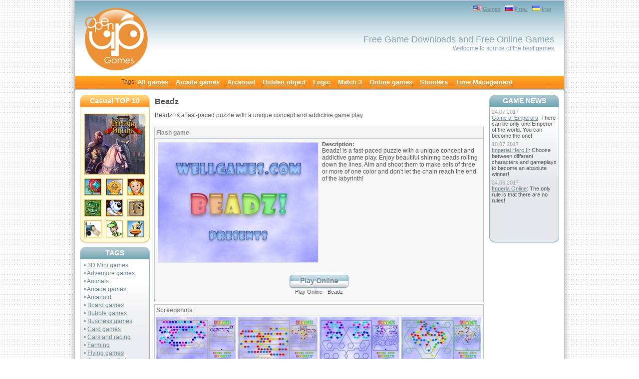

--- FILE ---
content_type: text/html; charset=utf-8
request_url: http://openupgames.com/games/beadz/
body_size: 5620
content:
<!DOCTYPE HTML PUBLIC "-//W3C//DTD HTML 4.01 Transitional//EN">
<html>
<head>
<title>Beadz - Play Online or Free Download</title>
<meta http-equiv="Content-Type" content="text/html; charset=UTF-8">
<meta name="description" content="Beadz. Beadz! is a fast-paced puzzle with a unique concept and addictive game play.">
<meta name="keywords" content="Beadz, play online, game download, online games, level, game, games, download, online, free, girls, flash, play, mini, pc">
<meta name="author" content="OpenUpGames">
<link rel="icon" href="/favicon.ico" type="image/x-icon">
<link rel="SHORTCUT ICON" href="/favicon.ico">
<link rel="Stylesheet" href="/css/mainstyle.css" type="text/css">
<link rel="Stylesheet" href="/comments/style.css" type="text/css">
<script src="/comments/comments.js" language="javascript" type="text/javascript"></script>
<script async src="//pagead2.googlesyndication.com/pagead/js/adsbygoogle.js"></script>
<script>
  (adsbygoogle = window.adsbygoogle || []).push({
    google_ad_client: "ca-pub-9848678907189114",
    enable_page_level_ads: true
  });
</script>
</head>

<body bgcolor="#ffffff" style="margin: 0;">

<!-- Main table -->
<table width="100%" height="100%" cellspacing="0" cellpadding="0" border="0">
  <tr>
    <td background="/img/side_bg.png" style="background-position: top right;">&nbsp;</td>
    <td width="14" background="/img/side_sh_l_bg.png">&nbsp;</td>
    <td width="1" bgcolor="#BCC2CD"></td>
    <td width="980">
      <table width="980" height="100%" cellspacing="0" cellpadding="0" border="0">  <!-- This table fix width in 980 px -->
        <!-- Header line -->
        <tr><td height="2" bgcolor="#BCC2CD"></td></tr>
        <!-- Header -->
        <tr>
          <td height="150" background="/img/header_bg.png">
            <table width="100%" cellspacing="0" cellpadding="0" border="0">
              <tr>
                <td width="200"><a href="http://openupgames.com"><img src="/img/open_up_games_logo.png" width="200" height="150" alt="OpenUpGames.com" border="0"></a></td>
                <td align="right" valign="middle">
                  <table width="100%" height="150" cellspacing="0" cellpadding="0" border="0">
                    <tr>
                      <td height="30" align="right" valign="middle" style="color:#84a3ae; padding-right:20;">
                        <a href="http://openupgames.com/" style="text-decoration: none"><img src="/img/lang_us.gif" width="16" height="11" border="0" alt="English Version" title="Free game downloads and free flash games collection"></a> <a href="http://openupgames.com" title="Free game downloads and free flash games collection">Games</a> &nbsp;
                        <a href="http://openupgames.ru/" style="text-decoration: none"><img src="/img/lang_ru.gif" width="16" height="11" border="0" alt="Russian Version"></a> <a href="http://openupgames.ru" title="Бесплатные онлайн и скачиваемые на компьютер флеш игры">Игры</a> &nbsp;
                        <a href="http://openupgames.com.ua/" style="text-decoration: none"><img src="/img/lang_ua.gif" width="16" height="11" border="0" alt="Ukranian Version" title="Онлайн ігри безкоштовно"></a> <a href="http://openupgames.com.ua" title="Онлайн ігри безкоштовно">Ігри</a> &nbsp;
                      </td>
                    <tr>
                      <td height="114" align="right" valign="middle" style="color:#84a3ae; padding-right:20;">
                        <font style="font-size:18px;">Free Game Downloads and Free Online Games</font><BR>
                        <font style="font-size:12px;">Welcome to source of the best games</font><BR>
                        <BR>
                      </td>
                    </tr>
                   </table>
                </td>
              </tr>
            </table>
          </td>
        </tr>

<!-- Menu yellow -->
<tr>
  <td height="26px" class="titlethispage" background="/img/menu_orange_bg.png" style="color: #D27400">
    <table cellspacing="0" cellpadding="0" border="0" align="center">
      <tr>
        <td><font class="descr_category">Tags:&nbsp;</font></td>
        <td>
<a href="http://openupgames.com/list/all-games/" class="casual_menu share_menu_style">All games</a> &nbsp; &nbsp;
<a href="http://openupgames.com/list/arcade/" class="casual_menu share_menu_style">Arcade games</a> &nbsp; &nbsp;
<a href="http://openupgames.com/list/arkanoid/" class="casual_menu share_menu_style">Arcanoid</a> &nbsp; &nbsp;
<a href="http://openupgames.com/list/hidden-object/" class="casual_menu share_menu_style">Hidden object</a> &nbsp; &nbsp;
<a href="http://openupgames.com/list/puzzle/" class="casual_menu share_menu_style">Logic</a> &nbsp; &nbsp;
<a href="http://openupgames.com/list/match_3/" class="casual_menu share_menu_style">Match 3</a> &nbsp; &nbsp;
<a href="http://openupgames.com/list/online/" class="casual_menu share_menu_style">Online games</a> &nbsp; &nbsp;
<a href="http://openupgames.com/list/shooter/" class="casual_menu share_menu_style">Shooters</a> &nbsp; &nbsp;
<a href="http://openupgames.com/list/time-management/" class="casual_menu share_menu_style">Time Management</a> &nbsp; &nbsp;
        </td>
      </tr>
    </table>
  </td>
</tr>

        <!-- Header line -->
        <tr><td height="2" bgcolor="#BCC2CD"></td></tr>

<tr>
  <td style="padding: 5; vertical-align:top;">
    <table width="100%" cellspacing="0" cellpadding="0" border="0"> <!-- Screenshot 192x144 -->
      <tr>
        <td width="150" valign="top"> <!-- 150=10(Padding main cell)+140 -->
          <table width="140" height="300" cellspacing="0" cellpadding="0" border="0" style="margin:5">
  <tr>
    <td background="/img/menu_bone_bg.png" valign="top">
      <table width="100%" height="100%" cellspacing="0" cellpadding="0" border="0">
        <tr>
          <td height="24" align="center" valign="middle" style="color:white; font-weight:bold; font-size:14;">
            Casual TOP 10          </td>
        </tr>
        <tr>
          <td align="center" valign="middle">
<table cellspacing="0" cellpadding="0" border="0">
<tr><td colspan="3" align="center" valign="middle"><a href="http://openupgames.com/games/imperia-online/" class="gameboxnamelink" title="The 1-th place:
Imperia Online"><IMG class="top9" src="/games/imperia-online/ss/imperia-online-preview-sq.jpg"  alt="The 1-th place: Imperia Online" border="0"></a></td>
</tr>
<tr><td><a href="http://openupgames.com/games/the-treasures-of-montezuma/" class="gameboxnamelink" title="The 2-th place: The Treasures Of Montezuma"><IMG class="top9" src="/games/the-treasures-of-montezuma/ss/the-treasures-of-montezuma-ico.png"  alt="The 2-th place: The Treasures Of Montezuma" border="0"></a></td>
<td><a href="http://openupgames.com/games/bato-the-treasures-of-tibet/" class="gameboxnamelink" title="The 3-th place: Bato - The Treasures of Tibet"><IMG class="top9" src="/games/bato-the-treasures-of-tibet/ss/bato-the-treasures-of-tibet-ico.png"  alt="The 3-th place: Bato - The Treasures of Tibet" border="0"></a></td>
<td><a href="http://openupgames.com/games/farm-frenzy-3/" class="gameboxnamelink" title="The 4-th place: Farm Frenzy 3"><IMG class="top9" src="/games/farm-frenzy-3/ss/farm-frenzy-3-ico.png"  alt="The 4-th place: Farm Frenzy 3" border="0"></a></td>
</tr>
<tr><td><a href="http://openupgames.com/games/the-treasures-of-montezuma-2/" class="gameboxnamelink" title="The 5-th place: The Treasures Of Montezuma 2"><IMG class="top9" src="/games/the-treasures-of-montezuma-2/ss/the-treasures-of-montezuma-2-ico.png"  alt="The 5-th place: The Treasures Of Montezuma 2" border="0"></a></td>
<td><a href="http://openupgames.com/games/snowy-treasure-hunter-3/" class="gameboxnamelink" title="The 6-th place: Snowy: Treasure Hunter 3"><IMG class="top9" src="/games/snowy-treasure-hunter-3/ss/snowy-treasure-hunter-3-ico.png"  alt="The 6-th place: Snowy: Treasure Hunter 3" border="0"></a></td>
<td><a href="http://openupgames.com/games/mysteriez/" class="gameboxnamelink" title="The 7-th place: Mysteriez"><IMG class="top9" src="/games/mysteriez/ss/mysteriez-ico.png"  alt="The 7-th place: Mysteriez" border="0"></a></td>
</tr>
<tr><td><a href="http://openupgames.com/games/letters-from-nowhere/" class="gameboxnamelink" title="The 8-th place: Letters from Nowhere"><IMG class="top9" src="/games/letters-from-nowhere/ss/letters-from-nowhere-ico.png"  alt="The 8-th place: Letters from Nowhere" border="0"></a></td>
<td><a href="http://openupgames.com/games/pyramid-runner/" class="gameboxnamelink" title="The 9-th place: Pyramid Runner"><IMG class="top9" src="/games/pyramid-runner/ss/pyramid-runner-ico.png"  alt="The 9-th place: Pyramid Runner" border="0"></a></td>
<td><a href="http://openupgames.com/games/farm-frenzy-2/" class="gameboxnamelink" title="The 10-th place: Farm Frenzy 2"><IMG class="top9" src="/games/farm-frenzy-2/ss/farm-frenzy-2-ico.png"  alt="The 10-th place: Farm Frenzy 2" border="0"></a></td>
</tr>
</table>

          </td>
        </tr>
      </table>
    </td>
  </tr>
</table>          <table width="140" height="605" cellspacing="0" cellpadding="0" border="0" style="margin:5">
  <tr>
    <td background="/img/menu_bone_bg_orange_long_gray.png" valign="top">
      <table width="100%" cellspacing="0" cellpadding="0" border="0">
        <tr>
          <td height="24" align="center" valign="middle" style="color:white; font-weight:bold; font-size:14;">
            TAGS          </td>
        </tr>
        <tr><td style="font-size:12; padding:5; line-height:1.35;">
&nbsp;<font color="#6D878D">&bull;</font>&nbsp;<a href="http://openupgames.com/list/3d/">3D Mini games</a><br />
&nbsp;<font color="#6D878D">&bull;</font>&nbsp;<a href="http://openupgames.com/list/adventures/">Adventure games</a><br />
&nbsp;<font color="#6D878D">&bull;</font>&nbsp;<a href="http://openupgames.com/list/animal/">Animals</a><br />
&nbsp;<font color="#6D878D">&bull;</font>&nbsp;<a href="http://openupgames.com/list/arcade/">Arcade games</a><br />
&nbsp;<font color="#6D878D">&bull;</font>&nbsp;<a href="http://openupgames.com/list/arkanoid/">Arcanoid</a><br />
&nbsp;<font color="#6D878D">&bull;</font>&nbsp;<a href="http://openupgames.com/list/table/">Board games</a><br />
&nbsp;<font color="#6D878D">&bull;</font>&nbsp;<a href="http://openupgames.com/list/balls/">Bubble games</a><br />
&nbsp;<font color="#6D878D">&bull;</font>&nbsp;<a href="http://openupgames.com/list/business/">Business games</a><br />
&nbsp;<font color="#6D878D">&bull;</font>&nbsp;<a href="http://openupgames.com/list/cards/">Card games</a><br />
&nbsp;<font color="#6D878D">&bull;</font>&nbsp;<a href="http://openupgames.com/list/racing/">Cars and racing</a><br />
&nbsp;<font color="#6D878D">&bull;</font>&nbsp;<a href="http://openupgames.com/list/farm/">Farming </a><br />
&nbsp;<font color="#6D878D">&bull;</font>&nbsp;<a href="http://openupgames.com/list/air/">Flying games</a><br />
&nbsp;<font color="#6D878D">&bull;</font>&nbsp;<a href="http://openupgames.com/list/girl/">Games for Girls</a><br />
&nbsp;<font color="#6D878D">&bull;</font>&nbsp;<a href="http://openupgames.com/list/kids/">Games for Kids</a><br />
&nbsp;<font color="#6D878D">&bull;</font>&nbsp;<a href="http://openupgames.com/list/hidden-object/">Hidden object</a><br />
&nbsp;<font color="#6D878D">&bull;</font>&nbsp;<a href="http://openupgames.com/list/runner/">Hit and run</a><br />
&nbsp;<font color="#6D878D">&bull;</font>&nbsp;<a href="http://openupgames.com/list/investigation/">Investigation</a><br />
&nbsp;<font color="#6D878D">&bull;</font>&nbsp;<a href="http://openupgames.com/list/puzzle/">Logic</a><br />
&nbsp;<font color="#6D878D">&bull;</font>&nbsp;<a href="http://openupgames.com/list/mahjong/">Mahjong games</a><br />
&nbsp;<font color="#6D878D">&bull;</font>&nbsp;<a href="http://openupgames.com/list/match_3/">Match 3</a><br />
&nbsp;<font color="#6D878D">&bull;</font>&nbsp;<a href="http://openupgames.com/list/online/">Online games</a><br />
&nbsp;<font color="#6D878D">&bull;</font>&nbsp;<a href="http://openupgames.com/list/pool/">Pool games</a><br />
&nbsp;<font color="#6D878D">&bull;</font>&nbsp;<a href="http://openupgames.com/list/jigsaw/">Puzzles</a><br />
&nbsp;<font color="#6D878D">&bull;</font>&nbsp;<a href="http://openupgames.com/list/shooter/">Shooters</a><br />
&nbsp;<font color="#6D878D">&bull;</font>&nbsp;<a href="http://openupgames.com/list/solitaire/">Solitaire games</a><br />
&nbsp;<font color="#6D878D">&bull;</font>&nbsp;<a href="http://openupgames.com/list/space/">Space games</a><br />
&nbsp;<font color="#6D878D">&bull;</font>&nbsp;<a href="http://openupgames.com/list/sport/">Sport games</a><br />
&nbsp;<font color="#6D878D">&bull;</font>&nbsp;<a href="http://openupgames.com/list/strategy/">Strategy games</a><br />
&nbsp;<font color="#6D878D">&bull;</font>&nbsp;<a href="http://openupgames.com/list/tank/">Tanks games</a><br />
&nbsp;<font color="#6D878D">&bull;</font>&nbsp;<a href="http://openupgames.com/list/tetris/">Tetris</a><br />
&nbsp;<font color="#6D878D">&bull;</font>&nbsp;<a href="http://openupgames.com/list/time-management/">Time Management</a><br />
&nbsp;<font color="#6D878D">&bull;</font>&nbsp;<a href="http://openupgames.com/list/war/">War games</a><br />
&nbsp;<font color="#6D878D">&bull;</font>&nbsp;<a href="http://openupgames.com/list/words/">Word games</a><br />
&nbsp;<font color="#6D878D">&bull;</font>&nbsp;<a href="http://openupgames.com/list/zuma/">Zuma </a><br />
        </td></tr>
      </table>
    </td>
  </tr>
</table>
        </td>
        <td align="left" valign="top" style="padding-top: 10px;">
          <script language=javascript>
function view_screeshot(name) {
  newWindow = window.open('/games/beadz/screenshot/'+name+'/','','width=638, height=591, resizable=1, toolbar=0, location=0, directories=0, menubar=0, scrollbars=0, status=1,');
}
</script>
<div class="pagetext">
  <h1>Beadz</h1>
  Beadz! is a fast-paced puzzle with a unique concept and addictive game play.</div>
<br />
<table width="660" cellspacing="1" cellpadding="0" border="0" class="gamebox">
  <tr>
    <td height="22" class="gameboxname">
      Flash game     </td>
  </tr>
  <tr>
    <td valign="top" class="gameboxtxt">
      <table cellspacing="0" cellpadding="0" border="0">
        <tr>
          <td valign="top" align="center"><a href="http://openupgames.com/games/beadz/online/"><IMG class="gameboximg border1px" src="/games/beadz/ss/beadz-intro.jpg"  alt="Play Online - Beadz" border="0"></a></td>
          <td valign="top" style="padding-left:5px; font-size:12px">
            <font class="title">Description:</font><br />
Beadz! is a fast-paced puzzle with a unique concept and addictive game play. Enjoy beautiful shining beads rolling down the lines. Aim and shoot them to make sets of three or more of one color and don't let the chain reach the end of the labyrinth!
          </td>
        </tr>
      </table>
      <br />
      <table width="100%" cellspacing="0" cellpadding="10" border="0">
        <tr>
          <td align="center">
<a href="http://openupgames.com/games/beadz/online/"><img src="/img/but-play-online.png" alt="Play Online - Beadz" border="0"></a><br />
Play Online - Beadz
</td>
        </tr>
      </table>
    </td>
  </tr>
</table>
<table width="660" cellspacing="1" cellpadding="0" border="0" class="gamebox">
  <tr>
    <td height="22" class="gameboxname">
      Screenshots     </td>
  </tr>
  <tr>
    <td class="gameboximg">
      <table cellspacing="0" cellpadding="0" border="0">
        <tr>

<td><a href="javascript: view_screeshot(1)" title="View screeshot Beadz"><IMG class="gameboximg" src="/games/beadz/ss/beadz-s1.jpg" alt="Beadz - Screeshot 1" border="0"></a></td>
<td><a href="javascript: view_screeshot(2)" title="View screeshot Beadz"><IMG class="gameboximg" src="/games/beadz/ss/beadz-s2.jpg" alt="Beadz - Screeshot 2" border="0"></a></td>
<td><a href="javascript: view_screeshot(3)" title="View screeshot Beadz"><IMG class="gameboximg" src="/games/beadz/ss/beadz-s3.jpg" alt="Beadz - Screeshot 3" border="0"></a></td>
<td><a href="javascript: view_screeshot(4)" title="View screeshot Beadz"><IMG class="gameboximg" src="/games/beadz/ss/beadz-s4.jpg" alt="Beadz - Screeshot 4" border="0"></a></td>
        </tr>
      </table>
    </td>
  </tr>
</table>
<table width="660" cellspacing="1" cellpadding="0" border="0" class="gamebox">
  <tr>
    <td height="22" class="gameboxname">
      Flash game review    </td>
  </tr>
  <tr>
    <td class="gameboxtxt" style="font-size:12px;">
    Beadz! is a free online game. The shine of multicolored beads always pleases eyes.
Enjoy how the beads are rolling down the lines. Shoot them to make sets of three or more of one color, but don't let the chain reach the end of the lines! Meet a great innovation - now the lines on the game field intercross and make a nice labyrinth for the beads to roll in. Each level brings you a new labyrinth layout and new colors of beads. Be the first to pass the level competing with millions of players online all over the world in multiplayer mode!<br />
    </td>
  </tr>
</table> 
<table width="660" cellspacing="1" cellpadding="0" border="0" class="gamebox">
  <tr>
    <td height="22" class="gameboxname">
      Users comments    </td>
  </tr>
  <tr>
    <td class="gameboxtxt" style="font-size:12px;">
<div class="cmt_big_bone">
Be the first to comment the game!<br />
<a name="cmtsend"></a><br />
<form name="add_comment" action="/games/beadz/#cmtsend" method="post" onkeypress="ctrlEnter(event, this);" onkeydown="show_confirm_code();" onClick="show_confirm_code();">
<b class="text_highlighting">Post your comment</b>:<br />
<font class="zirka">*</font> Your name:<br /><input class="cmt_name_box style_imput_box" id="cmt_user_name" name="cmt_user_name" type="text" value=""><br />
E-mail:<br /><input class="cmt_email_box style_imput_box" id="cmt_user_email"  name="cmt_user_email" type="text" value=""><br />
<font class="zirka">*</font> Comment:<br /><textarea class="cmt_comment_box style_imput_box" id="cmt_user_comment" name="cmt_user_comment"></textarea><br />
<div id="hidden_bone_confirm" style="display:none;">
<font class="zirka">*</font> Enter confirm code:<br />  <img id="confirm_img" src="http://openupgames.com/comments/confirm_blank.png" width="80" height="20">
  <input class="cmt_confirm_box style_imput_box" id="cmt_confirm_code"  name="cmt_confirm_code" type="text" value=""></div>
<input type="submit" value="Submit"><br />
</form>
</div>
    </td>
  </tr>
</table> 



        </td>
        <td width="150" valign="top" align="center"> <!-- 150=10(Padding main cell)+140 -->
          
<table width="140" height="300" cellspacing="0" cellpadding="0" border="0" style="margin:5">
  <tr>
    <td background="/img/menu_bone_bg_gray.png" valign="top">
      <table width="100%" cellspacing="0" cellpadding="0" border="0">
        <tr>
          <td height="24" align="center" valign="middle" style="color:white; font-weight:bold; font-size:14;">
            GAME NEWS          </td>
        </tr>
        <tr><td class="news_tdbox">
<div class="news_data">24.07.2017</div>
<div class="news_txt"><a href="/games/game-of-emperors/">Game of Emperors</a>: There can be only one Emperor of the world. You can become the one!</div>
</td></tr>
<tr><td class="news_tdbox">
<div class="news_data">10.07.2017</div>
<div class="news_txt"><a href="/games/imperial-hero-2/">Imperial Hero II</a>: Choose between different characters and gameplays to become an absolute winner!</div>
</td></tr>
<tr><td class="news_tdbox">
<div class="news_data">24.06.2017</div>
<div class="news_txt"><a href="/games/imperia-online/">Imperia Online</a>: The only rule is that there are no rules!</div>
</td></tr>
      </table>
    </td>
  </tr>
</table>
          <div style="padding-top:2px">
<script type="text/javascript"><!--
google_ad_client = "pub-4093532271908578";
/* COM Main banner 120x600 */
google_ad_slot = "4049650669";
google_ad_width = 120;
google_ad_height = 600;
//-->
</script>
<script type="text/javascript"
src="http://pagead2.googlesyndication.com/pagead/show_ads.js">
</script>
</div>
        </td>
    </table>
  </td>
</tr>
        <!-- Menu blue -->
        <tr>
          <td height="22" background="/img/menu_blue_bg.png" style="color:white; padding-right:10;" align="center">
            Contact us: <img style="position:relative; top:2;" src="/img/mail_blue.gif" alt="Contact us" border="0" style="margin:0;">
            &nbsp; &nbsp;
            Copyright &copy; 2009, <a style="text-decoration:none; color:white; padding-right:10;" href="http://openupgames.com">OpenUpGames.com</a>
          </td>
        </tr>
        <!-- Menu shadow -->
        <tr>
          <td height="2" bgcolor="#BCC2CD"></td>
        </tr>
        <!-- Footer -->
        <tr>
          <td height="22" bgcolor="#DFE7FF" align="center" style="padding: 7; font-size: 12px; color: #395877;">
Top Online Games: <a href="/games/imperia-online/" class="gameboxnamelink">Imperia&nbsp;Online</a> · <a href="/games/the-treasures-of-montezuma/" class="gameboxnamelink">The&nbsp;Treasures&nbsp;Of&nbsp;Montezuma</a> · <a href="/games/bato-the-treasures-of-tibet/" class="gameboxnamelink">Bato&nbsp;-&nbsp;The&nbsp;Treasures&nbsp;of&nbsp;Tibet</a> · <a href="/games/farm-frenzy-3/" class="gameboxnamelink">Farm&nbsp;Frenzy&nbsp;3</a> · <a href="/games/the-treasures-of-montezuma-2/" class="gameboxnamelink">The&nbsp;Treasures&nbsp;Of&nbsp;Montezuma&nbsp;2</a> · <a href="/games/snowy-treasure-hunter-3/" class="gameboxnamelink">Snowy:&nbsp;Treasure&nbsp;Hunter&nbsp;3</a> · <a href="/games/mysteriez/" class="gameboxnamelink">Mysteriez</a> · <a href="/games/pyramid-runner/" class="gameboxnamelink">Pyramid&nbsp;Runner</a> · <a href="/games/farm-frenzy-2/" class="gameboxnamelink">Farm&nbsp;Frenzy&nbsp;2</a> · <a href="/games/mahjongg-artifacts-2/" class="gameboxnamelink">Mahjongg&nbsp;Artifacts&nbsp;2</a> · <a href="/games/imperial-hero-2/" class="gameboxnamelink">Imperial&nbsp;Hero&nbsp;II</a> · <a href="/games/game-of-emperors/" class="gameboxnamelink">Game&nbsp;of&nbsp;Emperors</a> · <a href="/games/age-of-war/" class="gameboxnamelink">Age&nbsp;Of&nbsp;War</a> · <a href="/games/little-wheel-walkthrough/" class="gameboxnamelink">Little&nbsp;Wheel&nbsp;-&nbsp;Walkthrough</a> · <a href="/games/dolphin-olympics-2/" class="gameboxnamelink">Dolphin&nbsp;Olympics&nbsp;2</a> · <br />
<br />
<a href="/page/all-games-list/" class="gameboxnamelink">All casual games list</a> ·
<a rel="nofollow" href="/flash/" class="gameboxnamelink">Flash games</a> ·
<a href="/game-portals/" class="gameboxnamelink">Game Portals</a> ·
<a href="/page/privacy/" class="gameboxnamelink">Privacy policy</a>
<br />
<br />
            <!-- Start of StatCounter Code -->
<script type="text/javascript">
var sc_project=4900630; 
var sc_invisible=1; 
var sc_partition=57; 
var sc_click_stat=1; 
var sc_security="3eccbcd8"; 
</script>

<script type="text/javascript"
src="http://www.statcounter.com/counter/counter.js"></script><noscript><div
class="statcounter"><a title="customisable counter"
href="http://www.statcounter.com/free_hit_counter.html"
target="_blank"><img class="statcounter"
src="http://c.statcounter.com/4900630/0/3eccbcd8/1/"
alt="customisable counter" ></a></div></noscript>
<!-- End of StatCounter Code -->

            

OpenUpGames.com, the source of great free online games including arcade games, action games, sports games, flash games,<br />
board games, web games, kids games, online games, dress up games, internet games and much more.<br />
We have the best and newest free games that why we update new games every day. Our flash games have been played over many times.

          </td>
        </tr>
        <!-- Footer line -->
        <tr><td height="2" bgcolor="#BCC2CD"></td></tr>
      </table>
    </td>
    <td width="1" bgcolor="#BCC2CD"></td>
    <td width="14" background="/img/side_sh_r_bg.png">&nbsp;</td>
    <td background="/img/side_bg.png">&nbsp;</td>
  </tr>
</table>

<script type="text/javascript">
var gaJsHost = (("https:" == document.location.protocol) ? "https://ssl." : "http://www.");
document.write(unescape("%3Cscript src='" + gaJsHost + "google-analytics.com/ga.js' type='text/javascript'%3E%3C/script%3E"));
</script>
<script type="text/javascript">
try {
var pageTracker = _gat._getTracker("UA-8786271-1");
pageTracker._trackPageview();
} catch(err) {}</script>

</body>

</html>


--- FILE ---
content_type: text/html; charset=utf-8
request_url: https://www.google.com/recaptcha/api2/aframe
body_size: 265
content:
<!DOCTYPE HTML><html><head><meta http-equiv="content-type" content="text/html; charset=UTF-8"></head><body><script nonce="XYE46teS6i36-OmsKWokvg">/** Anti-fraud and anti-abuse applications only. See google.com/recaptcha */ try{var clients={'sodar':'https://pagead2.googlesyndication.com/pagead/sodar?'};window.addEventListener("message",function(a){try{if(a.source===window.parent){var b=JSON.parse(a.data);var c=clients[b['id']];if(c){var d=document.createElement('img');d.src=c+b['params']+'&rc='+(localStorage.getItem("rc::a")?sessionStorage.getItem("rc::b"):"");window.document.body.appendChild(d);sessionStorage.setItem("rc::e",parseInt(sessionStorage.getItem("rc::e")||0)+1);localStorage.setItem("rc::h",'1768939792191');}}}catch(b){}});window.parent.postMessage("_grecaptcha_ready", "*");}catch(b){}</script></body></html>

--- FILE ---
content_type: text/css
request_url: http://openupgames.com/css/mainstyle.css
body_size: 989
content:
body {
  font-family: Arial, Tahoma, Verdana;
  margin:0px;
}
A:link, A:visited, Aactive {
  color:#6D878D;
}
A:hover {
  color:#2D3739;
}
A.gameboxnamelink {  font-family:Arial, Verdana;
  font-weight: bold;
  text-decoration:none;
  color: #868686;
}

A.share_main_menu_style {
  font-size:10pt;
  font-weight:bold;
  text-decoration:underline;
}

A.share_menu_style {
  font-size:10pt;
  font-weight:bold;
  text-decoration:underline;
}

A.casual_menu:link, A.casual_menu:visited, A.casual_menu:active {color:#FFFFFF;}
A.casual_menu:hover {color:red;}
A.flash_menu:link, A.flash_menu:visited, A.flash_menu:active {color:#FFFFFF;}
A.flash_menu:hover {color:red;}
A.main_menu_2:link, A.main_menu_2:visited, A.main_menu_2:active {color:#B66718;}
A.main_menu_2:hover {color:red;}

TD {
  font-family: Arial, Tahoma, Verdana;
  font-size:11px;
  color:#535456;
}
h1 {  font-size: 16px;
}
h2 {
  font-size: 14px;
}
.pagetext {  font-size: 12px;
  text-align: left;
  padding-top: 0px;
  padding-left: 5px;
  padding-right: 5px;
}
TABLE.gamebox {  margin:4;
  background-color:#BAC4CD;
  vertical-align:top;
}
TABLE.gamebox.gamelist_size {
  width:325px;
}
TABLE.gamebox.gamepage_size {
  width:315px;
}
TD.gameboxname {  font-weight: bold;
  color: #868686;
  font-size:12px;
  padding:3;
  background-color:#F5F5F5;
  height:22;
}

FONT.title {  font-size:11px;
  font-weight: bold;
}

TD.gameboximg {  vertical-align: middle;
  text-align: center;
  background-color:#F8F8F8;
  border-color:#BAC4CD;
}
IMG.gameboximg {
  margin:2;
}
TD.gameboximg.gamelist_size {
  width:164px;
  height:124;
}
TD.gameboximg.gameflash_size {
  width:124px;
  height:124;
}

TD.gameboxtxt {
  background-color:#F8F8F8;
  text-align:left;
  vertical-align:top;
  padding:4;
  padding-top:5;
  font-size:11px;
}
TD.gameboxprop {
  padding:3;
  background-color:#EFEFEF;
  height:22;
}
TD.gameboxonline {  background-color:#F8F8F8;
  text-align:center;
  vertical-align:middle;
  padding:5;
}
TD.titlethispage {  font-size:14;
  font-weight:normal;
}
FONT.descr_category {  color: #555555;
  font-size:12;
}

IMG.top9 {
  margin:4;
  border-style:solid;
  border-width:1px;
  border-color:orange;
}
IMG.flash_top9 {
  margin:4;
  border-style:solid;
  border-width:1px;
  border-color:#90b4c2;
}

IMG.border1px {
  border-style:solid;
  border-width:1px;
  border-color:#E1E3E2;

}
TD.news_tdbox {
  font-size:11;
  padding-left:5px;
  padding-right:4px;
  padding-top: 4px;
  padding-bottom: 1px;
}
DIV.news_data {  color:#A0A0A0;}
DIV.news_txt {
  padding-top:0;
}
.page_changer_old {  color: #2D3739;	padding-top:2px;
	padding-bottom:2px;
	padding-left:4px;
	padding-right:4px;
	background: #F8F8F8;
	border:1px solid #BAC4CD;
	font-size:12px;
	font-weight: bold;
}
.page_changer {
  color: #2D3739;
	padding-top:2px;
	padding-bottom:2px;
	padding-left:4px;
	padding-right:4px;
	background: #F8F8F8;
	border:1px solid #BAC4CD;
	font-size:12px;
	font-weight: bold;
}
.page_changer_grey {
  background: #F8F8F8;
	border-color: #DAE4ED;
	color: #DAE4ED;
}
.page_changer:hover, .page_changer_hover {
  background: #FDE2B0;
	border-color: #F97548;
	color: #D83C07;
}


--- FILE ---
content_type: application/x-javascript
request_url: http://openupgames.com/comments/comments.js
body_size: 602
content:
function validate_and_send (theForm) {
  var access;
  access=1;
  alert (theForm.user_name.value);
  if (access) theForm.submit();
}

function ctrlEnter(event, theForm) {
  if((event.ctrlKey) && ((event.keyCode == 0xA)||(event.keyCode == 0xD))) {
    theForm.submit();
  }
}

dont_show_confirm_code=true;
function show_confirm_code() {
  if (dont_show_confirm_code) {
    document.all.confirm_img.src=document.all.confirm_img.src.replace(/confirm_blank.png/g, "confirm_img.php");
    document.all.hidden_bone_confirm.style.display="block";
    dont_show_confirm_code=false;
  }
}
